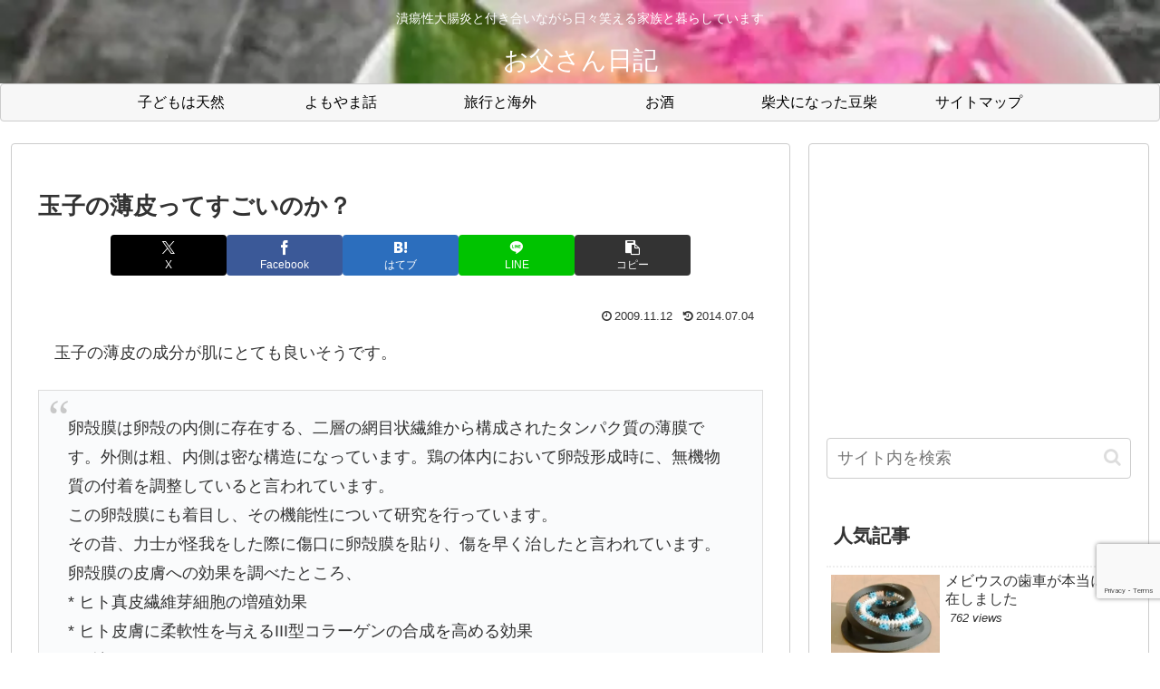

--- FILE ---
content_type: text/html; charset=utf-8
request_url: https://www.google.com/recaptcha/api2/anchor?ar=1&k=6LfLIYErAAAAAA1U_IjHnQAGKB90CTsmCaN59LRu&co=aHR0cHM6Ly9ibG9nLmluZm8tY2FjaGUuY29tOjQ0Mw..&hl=en&v=PoyoqOPhxBO7pBk68S4YbpHZ&size=invisible&anchor-ms=20000&execute-ms=30000&cb=2xg57wbeiwho
body_size: 49639
content:
<!DOCTYPE HTML><html dir="ltr" lang="en"><head><meta http-equiv="Content-Type" content="text/html; charset=UTF-8">
<meta http-equiv="X-UA-Compatible" content="IE=edge">
<title>reCAPTCHA</title>
<style type="text/css">
/* cyrillic-ext */
@font-face {
  font-family: 'Roboto';
  font-style: normal;
  font-weight: 400;
  font-stretch: 100%;
  src: url(//fonts.gstatic.com/s/roboto/v48/KFO7CnqEu92Fr1ME7kSn66aGLdTylUAMa3GUBHMdazTgWw.woff2) format('woff2');
  unicode-range: U+0460-052F, U+1C80-1C8A, U+20B4, U+2DE0-2DFF, U+A640-A69F, U+FE2E-FE2F;
}
/* cyrillic */
@font-face {
  font-family: 'Roboto';
  font-style: normal;
  font-weight: 400;
  font-stretch: 100%;
  src: url(//fonts.gstatic.com/s/roboto/v48/KFO7CnqEu92Fr1ME7kSn66aGLdTylUAMa3iUBHMdazTgWw.woff2) format('woff2');
  unicode-range: U+0301, U+0400-045F, U+0490-0491, U+04B0-04B1, U+2116;
}
/* greek-ext */
@font-face {
  font-family: 'Roboto';
  font-style: normal;
  font-weight: 400;
  font-stretch: 100%;
  src: url(//fonts.gstatic.com/s/roboto/v48/KFO7CnqEu92Fr1ME7kSn66aGLdTylUAMa3CUBHMdazTgWw.woff2) format('woff2');
  unicode-range: U+1F00-1FFF;
}
/* greek */
@font-face {
  font-family: 'Roboto';
  font-style: normal;
  font-weight: 400;
  font-stretch: 100%;
  src: url(//fonts.gstatic.com/s/roboto/v48/KFO7CnqEu92Fr1ME7kSn66aGLdTylUAMa3-UBHMdazTgWw.woff2) format('woff2');
  unicode-range: U+0370-0377, U+037A-037F, U+0384-038A, U+038C, U+038E-03A1, U+03A3-03FF;
}
/* math */
@font-face {
  font-family: 'Roboto';
  font-style: normal;
  font-weight: 400;
  font-stretch: 100%;
  src: url(//fonts.gstatic.com/s/roboto/v48/KFO7CnqEu92Fr1ME7kSn66aGLdTylUAMawCUBHMdazTgWw.woff2) format('woff2');
  unicode-range: U+0302-0303, U+0305, U+0307-0308, U+0310, U+0312, U+0315, U+031A, U+0326-0327, U+032C, U+032F-0330, U+0332-0333, U+0338, U+033A, U+0346, U+034D, U+0391-03A1, U+03A3-03A9, U+03B1-03C9, U+03D1, U+03D5-03D6, U+03F0-03F1, U+03F4-03F5, U+2016-2017, U+2034-2038, U+203C, U+2040, U+2043, U+2047, U+2050, U+2057, U+205F, U+2070-2071, U+2074-208E, U+2090-209C, U+20D0-20DC, U+20E1, U+20E5-20EF, U+2100-2112, U+2114-2115, U+2117-2121, U+2123-214F, U+2190, U+2192, U+2194-21AE, U+21B0-21E5, U+21F1-21F2, U+21F4-2211, U+2213-2214, U+2216-22FF, U+2308-230B, U+2310, U+2319, U+231C-2321, U+2336-237A, U+237C, U+2395, U+239B-23B7, U+23D0, U+23DC-23E1, U+2474-2475, U+25AF, U+25B3, U+25B7, U+25BD, U+25C1, U+25CA, U+25CC, U+25FB, U+266D-266F, U+27C0-27FF, U+2900-2AFF, U+2B0E-2B11, U+2B30-2B4C, U+2BFE, U+3030, U+FF5B, U+FF5D, U+1D400-1D7FF, U+1EE00-1EEFF;
}
/* symbols */
@font-face {
  font-family: 'Roboto';
  font-style: normal;
  font-weight: 400;
  font-stretch: 100%;
  src: url(//fonts.gstatic.com/s/roboto/v48/KFO7CnqEu92Fr1ME7kSn66aGLdTylUAMaxKUBHMdazTgWw.woff2) format('woff2');
  unicode-range: U+0001-000C, U+000E-001F, U+007F-009F, U+20DD-20E0, U+20E2-20E4, U+2150-218F, U+2190, U+2192, U+2194-2199, U+21AF, U+21E6-21F0, U+21F3, U+2218-2219, U+2299, U+22C4-22C6, U+2300-243F, U+2440-244A, U+2460-24FF, U+25A0-27BF, U+2800-28FF, U+2921-2922, U+2981, U+29BF, U+29EB, U+2B00-2BFF, U+4DC0-4DFF, U+FFF9-FFFB, U+10140-1018E, U+10190-1019C, U+101A0, U+101D0-101FD, U+102E0-102FB, U+10E60-10E7E, U+1D2C0-1D2D3, U+1D2E0-1D37F, U+1F000-1F0FF, U+1F100-1F1AD, U+1F1E6-1F1FF, U+1F30D-1F30F, U+1F315, U+1F31C, U+1F31E, U+1F320-1F32C, U+1F336, U+1F378, U+1F37D, U+1F382, U+1F393-1F39F, U+1F3A7-1F3A8, U+1F3AC-1F3AF, U+1F3C2, U+1F3C4-1F3C6, U+1F3CA-1F3CE, U+1F3D4-1F3E0, U+1F3ED, U+1F3F1-1F3F3, U+1F3F5-1F3F7, U+1F408, U+1F415, U+1F41F, U+1F426, U+1F43F, U+1F441-1F442, U+1F444, U+1F446-1F449, U+1F44C-1F44E, U+1F453, U+1F46A, U+1F47D, U+1F4A3, U+1F4B0, U+1F4B3, U+1F4B9, U+1F4BB, U+1F4BF, U+1F4C8-1F4CB, U+1F4D6, U+1F4DA, U+1F4DF, U+1F4E3-1F4E6, U+1F4EA-1F4ED, U+1F4F7, U+1F4F9-1F4FB, U+1F4FD-1F4FE, U+1F503, U+1F507-1F50B, U+1F50D, U+1F512-1F513, U+1F53E-1F54A, U+1F54F-1F5FA, U+1F610, U+1F650-1F67F, U+1F687, U+1F68D, U+1F691, U+1F694, U+1F698, U+1F6AD, U+1F6B2, U+1F6B9-1F6BA, U+1F6BC, U+1F6C6-1F6CF, U+1F6D3-1F6D7, U+1F6E0-1F6EA, U+1F6F0-1F6F3, U+1F6F7-1F6FC, U+1F700-1F7FF, U+1F800-1F80B, U+1F810-1F847, U+1F850-1F859, U+1F860-1F887, U+1F890-1F8AD, U+1F8B0-1F8BB, U+1F8C0-1F8C1, U+1F900-1F90B, U+1F93B, U+1F946, U+1F984, U+1F996, U+1F9E9, U+1FA00-1FA6F, U+1FA70-1FA7C, U+1FA80-1FA89, U+1FA8F-1FAC6, U+1FACE-1FADC, U+1FADF-1FAE9, U+1FAF0-1FAF8, U+1FB00-1FBFF;
}
/* vietnamese */
@font-face {
  font-family: 'Roboto';
  font-style: normal;
  font-weight: 400;
  font-stretch: 100%;
  src: url(//fonts.gstatic.com/s/roboto/v48/KFO7CnqEu92Fr1ME7kSn66aGLdTylUAMa3OUBHMdazTgWw.woff2) format('woff2');
  unicode-range: U+0102-0103, U+0110-0111, U+0128-0129, U+0168-0169, U+01A0-01A1, U+01AF-01B0, U+0300-0301, U+0303-0304, U+0308-0309, U+0323, U+0329, U+1EA0-1EF9, U+20AB;
}
/* latin-ext */
@font-face {
  font-family: 'Roboto';
  font-style: normal;
  font-weight: 400;
  font-stretch: 100%;
  src: url(//fonts.gstatic.com/s/roboto/v48/KFO7CnqEu92Fr1ME7kSn66aGLdTylUAMa3KUBHMdazTgWw.woff2) format('woff2');
  unicode-range: U+0100-02BA, U+02BD-02C5, U+02C7-02CC, U+02CE-02D7, U+02DD-02FF, U+0304, U+0308, U+0329, U+1D00-1DBF, U+1E00-1E9F, U+1EF2-1EFF, U+2020, U+20A0-20AB, U+20AD-20C0, U+2113, U+2C60-2C7F, U+A720-A7FF;
}
/* latin */
@font-face {
  font-family: 'Roboto';
  font-style: normal;
  font-weight: 400;
  font-stretch: 100%;
  src: url(//fonts.gstatic.com/s/roboto/v48/KFO7CnqEu92Fr1ME7kSn66aGLdTylUAMa3yUBHMdazQ.woff2) format('woff2');
  unicode-range: U+0000-00FF, U+0131, U+0152-0153, U+02BB-02BC, U+02C6, U+02DA, U+02DC, U+0304, U+0308, U+0329, U+2000-206F, U+20AC, U+2122, U+2191, U+2193, U+2212, U+2215, U+FEFF, U+FFFD;
}
/* cyrillic-ext */
@font-face {
  font-family: 'Roboto';
  font-style: normal;
  font-weight: 500;
  font-stretch: 100%;
  src: url(//fonts.gstatic.com/s/roboto/v48/KFO7CnqEu92Fr1ME7kSn66aGLdTylUAMa3GUBHMdazTgWw.woff2) format('woff2');
  unicode-range: U+0460-052F, U+1C80-1C8A, U+20B4, U+2DE0-2DFF, U+A640-A69F, U+FE2E-FE2F;
}
/* cyrillic */
@font-face {
  font-family: 'Roboto';
  font-style: normal;
  font-weight: 500;
  font-stretch: 100%;
  src: url(//fonts.gstatic.com/s/roboto/v48/KFO7CnqEu92Fr1ME7kSn66aGLdTylUAMa3iUBHMdazTgWw.woff2) format('woff2');
  unicode-range: U+0301, U+0400-045F, U+0490-0491, U+04B0-04B1, U+2116;
}
/* greek-ext */
@font-face {
  font-family: 'Roboto';
  font-style: normal;
  font-weight: 500;
  font-stretch: 100%;
  src: url(//fonts.gstatic.com/s/roboto/v48/KFO7CnqEu92Fr1ME7kSn66aGLdTylUAMa3CUBHMdazTgWw.woff2) format('woff2');
  unicode-range: U+1F00-1FFF;
}
/* greek */
@font-face {
  font-family: 'Roboto';
  font-style: normal;
  font-weight: 500;
  font-stretch: 100%;
  src: url(//fonts.gstatic.com/s/roboto/v48/KFO7CnqEu92Fr1ME7kSn66aGLdTylUAMa3-UBHMdazTgWw.woff2) format('woff2');
  unicode-range: U+0370-0377, U+037A-037F, U+0384-038A, U+038C, U+038E-03A1, U+03A3-03FF;
}
/* math */
@font-face {
  font-family: 'Roboto';
  font-style: normal;
  font-weight: 500;
  font-stretch: 100%;
  src: url(//fonts.gstatic.com/s/roboto/v48/KFO7CnqEu92Fr1ME7kSn66aGLdTylUAMawCUBHMdazTgWw.woff2) format('woff2');
  unicode-range: U+0302-0303, U+0305, U+0307-0308, U+0310, U+0312, U+0315, U+031A, U+0326-0327, U+032C, U+032F-0330, U+0332-0333, U+0338, U+033A, U+0346, U+034D, U+0391-03A1, U+03A3-03A9, U+03B1-03C9, U+03D1, U+03D5-03D6, U+03F0-03F1, U+03F4-03F5, U+2016-2017, U+2034-2038, U+203C, U+2040, U+2043, U+2047, U+2050, U+2057, U+205F, U+2070-2071, U+2074-208E, U+2090-209C, U+20D0-20DC, U+20E1, U+20E5-20EF, U+2100-2112, U+2114-2115, U+2117-2121, U+2123-214F, U+2190, U+2192, U+2194-21AE, U+21B0-21E5, U+21F1-21F2, U+21F4-2211, U+2213-2214, U+2216-22FF, U+2308-230B, U+2310, U+2319, U+231C-2321, U+2336-237A, U+237C, U+2395, U+239B-23B7, U+23D0, U+23DC-23E1, U+2474-2475, U+25AF, U+25B3, U+25B7, U+25BD, U+25C1, U+25CA, U+25CC, U+25FB, U+266D-266F, U+27C0-27FF, U+2900-2AFF, U+2B0E-2B11, U+2B30-2B4C, U+2BFE, U+3030, U+FF5B, U+FF5D, U+1D400-1D7FF, U+1EE00-1EEFF;
}
/* symbols */
@font-face {
  font-family: 'Roboto';
  font-style: normal;
  font-weight: 500;
  font-stretch: 100%;
  src: url(//fonts.gstatic.com/s/roboto/v48/KFO7CnqEu92Fr1ME7kSn66aGLdTylUAMaxKUBHMdazTgWw.woff2) format('woff2');
  unicode-range: U+0001-000C, U+000E-001F, U+007F-009F, U+20DD-20E0, U+20E2-20E4, U+2150-218F, U+2190, U+2192, U+2194-2199, U+21AF, U+21E6-21F0, U+21F3, U+2218-2219, U+2299, U+22C4-22C6, U+2300-243F, U+2440-244A, U+2460-24FF, U+25A0-27BF, U+2800-28FF, U+2921-2922, U+2981, U+29BF, U+29EB, U+2B00-2BFF, U+4DC0-4DFF, U+FFF9-FFFB, U+10140-1018E, U+10190-1019C, U+101A0, U+101D0-101FD, U+102E0-102FB, U+10E60-10E7E, U+1D2C0-1D2D3, U+1D2E0-1D37F, U+1F000-1F0FF, U+1F100-1F1AD, U+1F1E6-1F1FF, U+1F30D-1F30F, U+1F315, U+1F31C, U+1F31E, U+1F320-1F32C, U+1F336, U+1F378, U+1F37D, U+1F382, U+1F393-1F39F, U+1F3A7-1F3A8, U+1F3AC-1F3AF, U+1F3C2, U+1F3C4-1F3C6, U+1F3CA-1F3CE, U+1F3D4-1F3E0, U+1F3ED, U+1F3F1-1F3F3, U+1F3F5-1F3F7, U+1F408, U+1F415, U+1F41F, U+1F426, U+1F43F, U+1F441-1F442, U+1F444, U+1F446-1F449, U+1F44C-1F44E, U+1F453, U+1F46A, U+1F47D, U+1F4A3, U+1F4B0, U+1F4B3, U+1F4B9, U+1F4BB, U+1F4BF, U+1F4C8-1F4CB, U+1F4D6, U+1F4DA, U+1F4DF, U+1F4E3-1F4E6, U+1F4EA-1F4ED, U+1F4F7, U+1F4F9-1F4FB, U+1F4FD-1F4FE, U+1F503, U+1F507-1F50B, U+1F50D, U+1F512-1F513, U+1F53E-1F54A, U+1F54F-1F5FA, U+1F610, U+1F650-1F67F, U+1F687, U+1F68D, U+1F691, U+1F694, U+1F698, U+1F6AD, U+1F6B2, U+1F6B9-1F6BA, U+1F6BC, U+1F6C6-1F6CF, U+1F6D3-1F6D7, U+1F6E0-1F6EA, U+1F6F0-1F6F3, U+1F6F7-1F6FC, U+1F700-1F7FF, U+1F800-1F80B, U+1F810-1F847, U+1F850-1F859, U+1F860-1F887, U+1F890-1F8AD, U+1F8B0-1F8BB, U+1F8C0-1F8C1, U+1F900-1F90B, U+1F93B, U+1F946, U+1F984, U+1F996, U+1F9E9, U+1FA00-1FA6F, U+1FA70-1FA7C, U+1FA80-1FA89, U+1FA8F-1FAC6, U+1FACE-1FADC, U+1FADF-1FAE9, U+1FAF0-1FAF8, U+1FB00-1FBFF;
}
/* vietnamese */
@font-face {
  font-family: 'Roboto';
  font-style: normal;
  font-weight: 500;
  font-stretch: 100%;
  src: url(//fonts.gstatic.com/s/roboto/v48/KFO7CnqEu92Fr1ME7kSn66aGLdTylUAMa3OUBHMdazTgWw.woff2) format('woff2');
  unicode-range: U+0102-0103, U+0110-0111, U+0128-0129, U+0168-0169, U+01A0-01A1, U+01AF-01B0, U+0300-0301, U+0303-0304, U+0308-0309, U+0323, U+0329, U+1EA0-1EF9, U+20AB;
}
/* latin-ext */
@font-face {
  font-family: 'Roboto';
  font-style: normal;
  font-weight: 500;
  font-stretch: 100%;
  src: url(//fonts.gstatic.com/s/roboto/v48/KFO7CnqEu92Fr1ME7kSn66aGLdTylUAMa3KUBHMdazTgWw.woff2) format('woff2');
  unicode-range: U+0100-02BA, U+02BD-02C5, U+02C7-02CC, U+02CE-02D7, U+02DD-02FF, U+0304, U+0308, U+0329, U+1D00-1DBF, U+1E00-1E9F, U+1EF2-1EFF, U+2020, U+20A0-20AB, U+20AD-20C0, U+2113, U+2C60-2C7F, U+A720-A7FF;
}
/* latin */
@font-face {
  font-family: 'Roboto';
  font-style: normal;
  font-weight: 500;
  font-stretch: 100%;
  src: url(//fonts.gstatic.com/s/roboto/v48/KFO7CnqEu92Fr1ME7kSn66aGLdTylUAMa3yUBHMdazQ.woff2) format('woff2');
  unicode-range: U+0000-00FF, U+0131, U+0152-0153, U+02BB-02BC, U+02C6, U+02DA, U+02DC, U+0304, U+0308, U+0329, U+2000-206F, U+20AC, U+2122, U+2191, U+2193, U+2212, U+2215, U+FEFF, U+FFFD;
}
/* cyrillic-ext */
@font-face {
  font-family: 'Roboto';
  font-style: normal;
  font-weight: 900;
  font-stretch: 100%;
  src: url(//fonts.gstatic.com/s/roboto/v48/KFO7CnqEu92Fr1ME7kSn66aGLdTylUAMa3GUBHMdazTgWw.woff2) format('woff2');
  unicode-range: U+0460-052F, U+1C80-1C8A, U+20B4, U+2DE0-2DFF, U+A640-A69F, U+FE2E-FE2F;
}
/* cyrillic */
@font-face {
  font-family: 'Roboto';
  font-style: normal;
  font-weight: 900;
  font-stretch: 100%;
  src: url(//fonts.gstatic.com/s/roboto/v48/KFO7CnqEu92Fr1ME7kSn66aGLdTylUAMa3iUBHMdazTgWw.woff2) format('woff2');
  unicode-range: U+0301, U+0400-045F, U+0490-0491, U+04B0-04B1, U+2116;
}
/* greek-ext */
@font-face {
  font-family: 'Roboto';
  font-style: normal;
  font-weight: 900;
  font-stretch: 100%;
  src: url(//fonts.gstatic.com/s/roboto/v48/KFO7CnqEu92Fr1ME7kSn66aGLdTylUAMa3CUBHMdazTgWw.woff2) format('woff2');
  unicode-range: U+1F00-1FFF;
}
/* greek */
@font-face {
  font-family: 'Roboto';
  font-style: normal;
  font-weight: 900;
  font-stretch: 100%;
  src: url(//fonts.gstatic.com/s/roboto/v48/KFO7CnqEu92Fr1ME7kSn66aGLdTylUAMa3-UBHMdazTgWw.woff2) format('woff2');
  unicode-range: U+0370-0377, U+037A-037F, U+0384-038A, U+038C, U+038E-03A1, U+03A3-03FF;
}
/* math */
@font-face {
  font-family: 'Roboto';
  font-style: normal;
  font-weight: 900;
  font-stretch: 100%;
  src: url(//fonts.gstatic.com/s/roboto/v48/KFO7CnqEu92Fr1ME7kSn66aGLdTylUAMawCUBHMdazTgWw.woff2) format('woff2');
  unicode-range: U+0302-0303, U+0305, U+0307-0308, U+0310, U+0312, U+0315, U+031A, U+0326-0327, U+032C, U+032F-0330, U+0332-0333, U+0338, U+033A, U+0346, U+034D, U+0391-03A1, U+03A3-03A9, U+03B1-03C9, U+03D1, U+03D5-03D6, U+03F0-03F1, U+03F4-03F5, U+2016-2017, U+2034-2038, U+203C, U+2040, U+2043, U+2047, U+2050, U+2057, U+205F, U+2070-2071, U+2074-208E, U+2090-209C, U+20D0-20DC, U+20E1, U+20E5-20EF, U+2100-2112, U+2114-2115, U+2117-2121, U+2123-214F, U+2190, U+2192, U+2194-21AE, U+21B0-21E5, U+21F1-21F2, U+21F4-2211, U+2213-2214, U+2216-22FF, U+2308-230B, U+2310, U+2319, U+231C-2321, U+2336-237A, U+237C, U+2395, U+239B-23B7, U+23D0, U+23DC-23E1, U+2474-2475, U+25AF, U+25B3, U+25B7, U+25BD, U+25C1, U+25CA, U+25CC, U+25FB, U+266D-266F, U+27C0-27FF, U+2900-2AFF, U+2B0E-2B11, U+2B30-2B4C, U+2BFE, U+3030, U+FF5B, U+FF5D, U+1D400-1D7FF, U+1EE00-1EEFF;
}
/* symbols */
@font-face {
  font-family: 'Roboto';
  font-style: normal;
  font-weight: 900;
  font-stretch: 100%;
  src: url(//fonts.gstatic.com/s/roboto/v48/KFO7CnqEu92Fr1ME7kSn66aGLdTylUAMaxKUBHMdazTgWw.woff2) format('woff2');
  unicode-range: U+0001-000C, U+000E-001F, U+007F-009F, U+20DD-20E0, U+20E2-20E4, U+2150-218F, U+2190, U+2192, U+2194-2199, U+21AF, U+21E6-21F0, U+21F3, U+2218-2219, U+2299, U+22C4-22C6, U+2300-243F, U+2440-244A, U+2460-24FF, U+25A0-27BF, U+2800-28FF, U+2921-2922, U+2981, U+29BF, U+29EB, U+2B00-2BFF, U+4DC0-4DFF, U+FFF9-FFFB, U+10140-1018E, U+10190-1019C, U+101A0, U+101D0-101FD, U+102E0-102FB, U+10E60-10E7E, U+1D2C0-1D2D3, U+1D2E0-1D37F, U+1F000-1F0FF, U+1F100-1F1AD, U+1F1E6-1F1FF, U+1F30D-1F30F, U+1F315, U+1F31C, U+1F31E, U+1F320-1F32C, U+1F336, U+1F378, U+1F37D, U+1F382, U+1F393-1F39F, U+1F3A7-1F3A8, U+1F3AC-1F3AF, U+1F3C2, U+1F3C4-1F3C6, U+1F3CA-1F3CE, U+1F3D4-1F3E0, U+1F3ED, U+1F3F1-1F3F3, U+1F3F5-1F3F7, U+1F408, U+1F415, U+1F41F, U+1F426, U+1F43F, U+1F441-1F442, U+1F444, U+1F446-1F449, U+1F44C-1F44E, U+1F453, U+1F46A, U+1F47D, U+1F4A3, U+1F4B0, U+1F4B3, U+1F4B9, U+1F4BB, U+1F4BF, U+1F4C8-1F4CB, U+1F4D6, U+1F4DA, U+1F4DF, U+1F4E3-1F4E6, U+1F4EA-1F4ED, U+1F4F7, U+1F4F9-1F4FB, U+1F4FD-1F4FE, U+1F503, U+1F507-1F50B, U+1F50D, U+1F512-1F513, U+1F53E-1F54A, U+1F54F-1F5FA, U+1F610, U+1F650-1F67F, U+1F687, U+1F68D, U+1F691, U+1F694, U+1F698, U+1F6AD, U+1F6B2, U+1F6B9-1F6BA, U+1F6BC, U+1F6C6-1F6CF, U+1F6D3-1F6D7, U+1F6E0-1F6EA, U+1F6F0-1F6F3, U+1F6F7-1F6FC, U+1F700-1F7FF, U+1F800-1F80B, U+1F810-1F847, U+1F850-1F859, U+1F860-1F887, U+1F890-1F8AD, U+1F8B0-1F8BB, U+1F8C0-1F8C1, U+1F900-1F90B, U+1F93B, U+1F946, U+1F984, U+1F996, U+1F9E9, U+1FA00-1FA6F, U+1FA70-1FA7C, U+1FA80-1FA89, U+1FA8F-1FAC6, U+1FACE-1FADC, U+1FADF-1FAE9, U+1FAF0-1FAF8, U+1FB00-1FBFF;
}
/* vietnamese */
@font-face {
  font-family: 'Roboto';
  font-style: normal;
  font-weight: 900;
  font-stretch: 100%;
  src: url(//fonts.gstatic.com/s/roboto/v48/KFO7CnqEu92Fr1ME7kSn66aGLdTylUAMa3OUBHMdazTgWw.woff2) format('woff2');
  unicode-range: U+0102-0103, U+0110-0111, U+0128-0129, U+0168-0169, U+01A0-01A1, U+01AF-01B0, U+0300-0301, U+0303-0304, U+0308-0309, U+0323, U+0329, U+1EA0-1EF9, U+20AB;
}
/* latin-ext */
@font-face {
  font-family: 'Roboto';
  font-style: normal;
  font-weight: 900;
  font-stretch: 100%;
  src: url(//fonts.gstatic.com/s/roboto/v48/KFO7CnqEu92Fr1ME7kSn66aGLdTylUAMa3KUBHMdazTgWw.woff2) format('woff2');
  unicode-range: U+0100-02BA, U+02BD-02C5, U+02C7-02CC, U+02CE-02D7, U+02DD-02FF, U+0304, U+0308, U+0329, U+1D00-1DBF, U+1E00-1E9F, U+1EF2-1EFF, U+2020, U+20A0-20AB, U+20AD-20C0, U+2113, U+2C60-2C7F, U+A720-A7FF;
}
/* latin */
@font-face {
  font-family: 'Roboto';
  font-style: normal;
  font-weight: 900;
  font-stretch: 100%;
  src: url(//fonts.gstatic.com/s/roboto/v48/KFO7CnqEu92Fr1ME7kSn66aGLdTylUAMa3yUBHMdazQ.woff2) format('woff2');
  unicode-range: U+0000-00FF, U+0131, U+0152-0153, U+02BB-02BC, U+02C6, U+02DA, U+02DC, U+0304, U+0308, U+0329, U+2000-206F, U+20AC, U+2122, U+2191, U+2193, U+2212, U+2215, U+FEFF, U+FFFD;
}

</style>
<link rel="stylesheet" type="text/css" href="https://www.gstatic.com/recaptcha/releases/PoyoqOPhxBO7pBk68S4YbpHZ/styles__ltr.css">
<script nonce="RNp3cujr9Yz80wpegSI26A" type="text/javascript">window['__recaptcha_api'] = 'https://www.google.com/recaptcha/api2/';</script>
<script type="text/javascript" src="https://www.gstatic.com/recaptcha/releases/PoyoqOPhxBO7pBk68S4YbpHZ/recaptcha__en.js" nonce="RNp3cujr9Yz80wpegSI26A">
      
    </script></head>
<body><div id="rc-anchor-alert" class="rc-anchor-alert"></div>
<input type="hidden" id="recaptcha-token" value="[base64]">
<script type="text/javascript" nonce="RNp3cujr9Yz80wpegSI26A">
      recaptcha.anchor.Main.init("[\x22ainput\x22,[\x22bgdata\x22,\x22\x22,\[base64]/[base64]/UltIKytdPWE6KGE8MjA0OD9SW0grK109YT4+NnwxOTI6KChhJjY0NTEyKT09NTUyOTYmJnErMTxoLmxlbmd0aCYmKGguY2hhckNvZGVBdChxKzEpJjY0NTEyKT09NTYzMjA/[base64]/MjU1OlI/[base64]/[base64]/[base64]/[base64]/[base64]/[base64]/[base64]/[base64]/[base64]/[base64]\x22,\[base64]\\u003d\\u003d\x22,\[base64]/w6Ifw4DDmcOww7TCtVDCrcOTw7Q0DzTDlMOYcRh4AcK9w78lw7cTPRROwoItwqJGYDDDmwMnFsKNG8OTQ8KZwo8kw5QSwpvDokxoQFrDm0cfw41zEyhgCsKfw6bDlQMJanLCnV/CsMO+PcO2w7DDk8OQUjAgLT9aegXDlGXCuVvDmwkTw7tEw4Z+wptDXiUJP8K/dBpkw6RwAjDChcKQMXbCosOxWMKrZMOUwpLCp8Kyw7I6w5dDwpcea8OiVcKBw73DoMO2wpYnCcKsw4hQwrXCuMOuIcOmwphcwqseaVlyCgcZwp3CpcKPecK5w5YGw4TDnMKOI8Onw4rCnQPCiTfDty8AwpEmL8OTwrPDs8KHw7/DqBLDiCY/E8KMVwVKw7PDl8KvbMO5w4Zpw7JQwp/DiXbDg8OlH8OccFhQwqZww68XR0k2wqxxw4nCpgc6w65iYsOCwr7Dt8Okwp5JTcO+QTRlwp8laMOAw5PDhz/Dpn0tFwdZwrQpwo/DucKrw77DucKNw7TDtcKnZMOlwrTDlEIQMcKSUcKxwoRIw5bDrMO4bFjDpcOQHBXCusOUfMOwBRNfw73CgjDDuknDk8Kdw7XDisK1fWxhLsOmw4p6SXJqwpvDpzARccKaw77ChMKyFXXDkSxtTzfCgg7DtMK3wpDCvw/CisKfw6fCin/CkDLDnFEzT8OlPn0wI1PDki9kS24Mwr/CqcOkAE16azfCocO8wp8nJTwAVifCjsOBwo3DmcKTw4TCoDnDlsORw4nCrUZmwojDv8OOwoXCpsKGUGPDiMKnwpBxw68wworDhMO1w7l1w7d8AT1YGsOlIDHDoi/[base64]/w5rCoxoITVTChFLDssO5BsK5w7LDoirChU7ChghVw7rCq8K8aUPDnBYSWD7DucOPV8KtJVnDgzXDv8KuZcKCIMOHw5zDlFMAw53Dq8KUOgEWw5jDkCjDvkd/wqdTwpzDozFONV7CkDHCqjQCHErDvTfDoH7CmgvChy4mFzp1GV7CiA8jKUgTw5FtW8OhdFk7cUHComE9wpZbccOVWcOfBlVaZ8Okwq7DsF5SXcK/acO/U8Ohw5w/w417w4/Cu3UXwpZdwqPDlBnCjsO0ElbCoQs2w5vCncOUwoxmw4kkw4JMPMKPwrljw4zDrU/Dm2IJZABowq/CnMKMRsOfSsOqZcOBw5PCuHTCiV7CoMKLVi0XAAjDjnlEAMKbGzJlL8K8PcOzR0oBOyUmd8KowqJ4w4Ipw5PDtcKECMOxwocyw6/Di3BQw6ZuX8KmwpBqOjsyw7MTF8OQw45rCsK/wpPDicOnw5YtwoUWwqZUUXwqNsOPwqccQcK2wpzDl8Kyw4BpFsKJPzkgwqEfRMKSw5nDoh4fwpTDtF8uw5gGwoLDncOSwoXCg8Kfw5XDrVBBwqjCiTAFbhjCgMKBw7EFP11fDHHDkCnCgE5swqB2wpbDl2BnwrTCgjLDsnfClMOhQCDDvjvDs04AKR3CoMO/[base64]/wo5fwr7DoEJ4wofCpMO2woDDoMOLwrkHw60dGsO6wr5CJ0UNwqJ8IcKywppsw4oWA34Xw4A6dQ3DpcOTODxcw7nDgDTDmsKyw5fCqMKtwpLDhsK5TsKLA8OKw6opKURdJhvCucKvYsOtHMKBDcKmwpnDiDrCrwHDtnx3QHJeM8KYVA/CrSTDu37DssOzEMO3L8OYwpkUeHDDsMOWw5fDj8K4KcKNwr5sw47DlW7CrSJ3EkpSwp3DgMO/w4vCpMKrwqIcw5lGLsK7M3HChcKew6EfwoPCl0XCp1YQw5zDtERpQMOiw7zCl0llwokxFcKJw6l7CQFfehFodsKaSFsIasOcwrIuSExNw49wwqzDlsKZQMOfw6bDkjPDvcKwE8KlwoI1YMKhw5Ftwq8jQ8Old8OfYkHCqETDhXPCq8K5XsKDwp4JcsKcw7k+ZsOFEcO/aAjDs8OmLhDCjwvDr8K3fgTCswlRwoY1wqfCv8OUFiLDs8Kuw5RWw4DCs0vCuibCi8KsDR0deMKdVMKcwobDisKsAcOIWjhNAg0vwoDChETCuMOPwoHCnsOuUcKIKQTCuQhRwoTCl8O5wp/DnsKeExzCjHkcwrTCkcK1w4xaXhPCsgIrw7J4wpXDrgBhPcOUZirDtMOTwqhlcRNeeMKRwrYlw4DClcKRwp81woPClwgowrclEMOFB8O0wr90w4DDpcKuwr7Ck1B6Ly3DtnByaMOVwq/Dj2YpcsO8SsOvw7zCsTh6cSvClcKjP3XDnA54PsKfw67DncOCMH/Dv23DgsK5K8OjXmbDksOZbMOfwpjCrTJwwpzCm8OHXMK2acOiwprCngcMQwHDlSvCkT9Nw6YJw4nCssKKPsKvasOBwrFWATNzwoHCtsO5w53CusO+w7IBdjobM8OlDcKxwphPUlBkwpVewqDDrMKbw5ojwoXDkQh7w43CqGIMw7HDlcOiK1PDtcO4wr1dw5/Dsm/ClVTCj8OGw5R3wrTDkXDCiMOjwos6XcOxCGnDisKfwoJcG8OGZcK/wphgwrMAEsOgwptww4ABEDDCrBE7wpxfRRHCrBdOGAjCthfCkBcWwowGw7rDnkdZeMKtW8KmEgbCvcOnwqHDnmNXwrXDv8OWL8OaLcOcWFgbwqXDpsO8L8K5w6c8wp4+wrHDuS7CpkgBfVwzc8Oxw7wcKMOmw47Ci8OAw4ccUjVjwqTDuSPCpsKeXX1OMU3Cnm/DsV0XJQMrw7bDn2oDZsKUTcOsIjXCtcKPwqjDgw/Cq8OcCHnCmcK5wo1cw5goTQN9Vy/DvsOVFMOPd2lzD8O+w6JswpvDtjbDh2AEworCtMOzE8OLHVLDkixUw615wrTDnsKlV1jCu1lqDsO7wqrDs8Oze8Ocw5HCh3zDqyo1X8OUbiN1UsKRd8KYwpcEw4s1wobCnMKjw6fCnXwow5zCsHlNacK/[base64]/Cm8OWI1Z7FwdVw73Csj3CosOqwr5qw63CksKiwprCm8KrwpYzJHFjwrAYwrJbPigyRsKiI17Cpgd0e8KAwoQpw4QIw5jDpl3DrcKZJnDCgsK9woBFwrgaX8Kvw7rCmnROVsKJwpJ5MUnDtQwrw6TCvR3Ck8KcWMK1V8KdRsKfwrVgwo/[base64]/[base64]/[base64]/[base64]/CpwbDsV1CwrbCiCYOHxbDkExFwqnDgkXCu8KGwo5/SMK+wrIZPSnDiWHDgUkJcMKCwoohAMOuWSpLbzBTUQ7CkGNXIcO9EMO0wrYDA0ExwplmwqfCkH9lKMOPSMKrY27Dri9Kd8Opw5vChsOCOcOVw4hdw6fDoz4kJFspM8O/[base64]/[base64]/V0nCuRtcamlzZWVhcHIhMD/DuT4jRsKLw4Jfw7HDvcOfN8Okwr4/w61yV1rCpsOCwpVgRRLCshptwpnDo8KnPcOQwod1JcOUwp/CocOcwqDDly7Dg8Obw7VDTkzDhMKrc8OHDcKMWFZRZS4RCCTChsOCw63CvlTCt8K0wrVuBMOGwrtlSMKsfsKZbcKhCnDCvizCt8K9SWvCn8O1Q1AXbsO/IzR0VcKrEAzDuMKrw6sow5DCrsKfwrw0w7YMw5bDoHfDp3bCrcOAEMKxDA3CrsKuFWPCmMK1K8OPw4plw6J4WWUAw7gMBxzDhcKew4/DvEFpwq1ZYMK8BMOPZ8Kgwp9IO1ZfwqDCkcOIUsOjw6bCgcKGPFR2JcOTw7LDl8KPwqzCksK6LRvCrMKTw47DsBDCvzTDkw02XznDt8OzwoAdGMK0w7xZKMOgR8OJw7RjTmPDmg/ClVjDqmvDlMOGJj/[base64]/CgMKqwqnCksKFYMKCKWDDtV/DqyQrJsOEScKkTA0pw6/DpR8BVsK6w6hKwowCwqRFwpI2w7fDhMOBa8OxZcO8aWoawqJ9w68bw5HDp1MvOVvDtVVnE0BjwqBjFj0owpBiYz/[base64]/w5DDtsKbKF3DpFN4w4zDmcOhw7J5M3zDvsO0SsKREcORwq15PRPCt8K2dhXDpcKlW1JBVMOqw5TCig3CnsKCw53ChS/CqxsGw7fDi8KUVMKSw7vCmcK/wrPClRrDiUgnOsOFMU3CnmbDi0MsAcOIFBxew6xKSWhlOcO9w5bCsMOlO8Opw57CpllHw7dmwrrDlUrDicKbw5lqwqPDjgHDhSnDlUdSdcOgPRrCtQ/DkRHCgMO6w6Byw4/CnMOKLRLDrTtaw6NJVMK8D3vCuDsuYzfDnsK6WA9Hwq9mwohYwocDw5ZxSMK2V8OKw4g7w5cGIcKKL8KGwqcowqLDoHJOw592wqnDscKpw7jDij1rw6jChcOAJ8KQw4vDo8OIw7QYdy0/IMOwT8KlCgYJw5tcUMK3w7LDmxxpAT3CvsO7wotBP8OnekHDksOJT3hSw69Qw7zDhRfDlBNVVQ/DjcKsdsKmw4QENxFQHV0TZcKLw49tFMOjaMKJWzRow6DDtcK+w7VaXmbDrSLCocKbaww7H8OtHwfCvWjCg153TTQ1w5vCgcKcwrzCkFPDu8ObwowHB8K7w6vDiV3CksKdMsK3w68ARcKtwp/[base64]/w6kXw7XCiRAyKiYTw4MdQsOdA1PCuMOrw5oVS8KYXsKfw74bw7B4wr1Bw6TCqMKZVgHCiTXCkcOGSMK4w48QwrHCksO1wrHDvgzCmHrDrmA2c8KWwqc9wqY/[base64]/w4hAw6lWe8KOwp/DhsOhOMKpwo/CjhfCncO5wpTCg8KBWVfCqcOew48GwoUaw619woU/w5DDgArCu8KuwpzCnMK4w6bDk8Orw5NFwp/ClT3DmHg1wpPDiwvDn8OAKh8cTwnDnADCvWo0WlVPw7HCsMK1wo/[base64]/CgmTDlD4+woPDjcOewoEMwrwTwqvCrMOhw6MYTMK3OsObR8K8w7vCvlYsf2tdw4fCoQ0uwrjCrsO6w6NkOMKkw4YOw5bDoMOsw4UQwqQuayBFDsOUw697wpg4H0fDrsOaekJuwq4PKknCisKYw5FxYsKnwp3Ci3B9wr1kw6jCrm/DhmV/w6DDuQB2KldrJVxSWcKHwqImwqoJccOMw6gUwrlOWynCvMK2wocbw5RyUMOXw6nCgGEXwoPCvCTCngZRJ09rw6MPTsKaOMKkw7pZw7E0CsK8w5fCrH/Coj3CtsO7w67CpcOjbQzDkXHCohxKw7A1w4pwaRMDw7PCuMKhKisrIMOFw6RhE3cNwrJuNGjCm1kOWsOzw40NwpdZAcOMcsKsTDMUw5fDmSBoBRUdU8O6w6s/a8KQw4rCkgEnwr3CrsKsw5drw6RswpLClMKWwrDCvMO+R0DDlcKRwo1EwoN/[base64]/Do3hbw7xkw6paw7PDlnnCnMORw6jDocOlwrnCp14zVcKsD8KDwoVtZMOowr/DksOTZ8O6ScKewrzCkHk6wqxNw77DmsKaJ8OJD2vCo8O0wpdTw5XDqcOkw7fDllM2w5DDrMORw6IowozCmHxnwqBbXMOGwqzDlsOGGwTDnsKzwoUiesKsYsOhw4LCmDbDiHkYwrfDvEB/w4tVHcKJwrE5RcKuc8KfAkp1w7lrR8OWf8KXMsKHU8KYYsKrRglUwqtiwqnCnMOawonCgcOZCcOqZMK/aMK6wrDDhh8cKcOpeMKkEcKmwqo2wrLDtynClT4BwoRuNCzDplAUB1/Cl8KOwqciw4gEUcO+NMKfwpDCncKXCR3CgMOvU8KsWDlEV8OBSxMhKcOMw5dSw77CgDLChDjDlQMwO3EgNsKWwpDDsMOnR3fCq8OxY8O/B8Kiw7/Cggh0SnFzw4zDjcOXwqkfw6HDjHHDrgPDlGRBwrXDrl/ChALCu0UVwpUiK25VwrXDhzvCq8O+w5zCpzbDh8OLE8O3KsK5w49cX0opw5xFwocUcBTDmlfCg1rDkzTDrCHCoMK7GcO2w74AwqvDukjDoMKHwrVpwq/DoMOJLnxuJMOXKcKNwrsvw7MKw5wlam7Clh/Ci8OXfBnDvMOmPBYVw4spNMOqwrIHw7Y4J1YJwpvDkirDgGDDpcOXMsKCM37DhG96BMKAw7jCi8OJwofCrg5CLCjDnGjCtcOGw5/DkSTCtmHCuMKDQ2bDsW3DkFjCiQTDk17DjsKtwpw7csKUUXLCtnFZJB/[base64]/DgcK3wp7ChANMBRAqDnnDpUvDvcOZw415w5QeCsK2woDCmsOHw4MPw7tHwpw/wq19wrtfC8OwH8K+DMOeW8OGw5czIsO5UcOMwpPDhCzCnMKIKHPCrcKzw7xnwoV4REdIDwzDhmNLwoDCqMORd38IwonDmg/DsyA1UMKNX2dbUyASG8KifG9GZcOefsO7bB/DmcOLSyLDncKxwogOYkPCrsO4wpPDpkPDr0XDlHlJw7XCiMO0NsOif8KjZV/DhMKLZcOVwonCmA/[base64]/CtMO6wrskb8OTw5APGEbCpWYiZ23DrykRR8KGHcOvPgI1w5VCwrrDrcOfYMOaw5HDlMOTacOud8OXS8K7wrTDjVjDohYaXxE5wp7CtMK/N8KDw6vChMKnC2YfVm0ROcOBS03DlsOoCHPCnG91a8KIwrDDrcOtw6BVJsKfDcKew5cfw7IzRg/CqsOywo3Co8KPdzwtw7opw7rCocKWMcK8FcOkMsKePMKePWANwrgwQns5C23Cn0Jgwo3DoiRLwqlQFDgoa8OABMKowr8lHcO2KBs8wpMBMsO2wocFOcOpw5thw7o1Qg7Dk8O7w6BRIcK0wrBfRMOSSRnCkEXCgk/CuB7CjA/Cmj9DUMKjcsOrw50UDy4SJsKhwrjCiz4Wd8KTw6U3X8OzNsKGwos9wod+wo8aw6XCtGjDusOwO8K/FsKsRX3Cr8KUw6JKWEzDn2xKwpdKw5DDmlEewqgbXUpmS3rCiDA5LsKhD8KSw4NaTMOdw7/CssOawqo0OC7CgMK+w5rDtMKNeMKtIyxRKnEOw7MEw6UJw5Z5wprCtjTCjsK0w58DwpZ6J8OTFQ/CnhVIwpLCoMKhwovCgwDCmF1aUsKzYcOGCsOSacK5L3XCmC8lNDE8WWLDj1Fywp/ClcOmacOlw6xKRsOMMMK5IcK2fHNMbhRPLS/DhHZWwo8tw5XDj1pzQcKOw43Ds8O3N8Kdw75qOWQnOcK8wpHCtzLDlA3CkMOOTV5Iw6A1wpdza8KUSy/[base64]/DkMOqe2NzbcKfIjPDvk0gwr92aXlTcMOJSE3Dnk3CjsOuE8OaQirCs10sTMK9fcKNw5rDqXNDRMOhwrTCgcKfw7/[base64]/J2rCtcObe2ElasO1FcKSw4B7bnfDjlFOETpQwpR/w6U+XcK/[base64]/WcO8MsKww6/Cknskw7s2wqjDtU3Dql9hEMKFwqYmwpotA0DDucOuTBnDoXlUQ8OdEXnDl03CtnzDgAxyPcKODsKWw6zDkMKWw6jDjMKJdsKuw4HCk2PDkUvDrjtiw6E7w4J8w4lTAcKnwpLCjMOLGMKlw7vChy/DkcKbTMOuwrjCmcOew6/CrMKhw6JUwrAqw7J4RiHCqgLDnFEUe8KPdMKkX8Kmw4HDvAp+w5Z5UwvCkzhQw4sCJFnDm8ODwq7Dv8KFwo7DsydBw7vCmcOFGsOAw711w4YWMcKWw7h/[base64]/DqsOGw5YvF8KNw6HDpMKww7AGESPCoMK/ICgfeCXDncO9w5DCpMOjSBJxVMOTKMKWw4BFwqJCZyTDgMKwwqAEwrvDiGzDuH3CqMKXbMKbSSYSAsO2wrt9w6rDvjPDrMOaesO7dxzDkcKuXMKZw5Aqdi8BAUg3G8OvZ0PDrcOCY8OJwr3DlsOQEcKHw4g/wozDncKfw4smwot3McKld3B3wrAfH8OHw6gWwokawrXDj8KbwojCkhLDhMKHRcKEEHx6bWdpb8OnfMOOw4txw7XDp8Kzwp7CtcK8w5bCh1ZIUgo0HStfXF1gw57ClsOZDMOAcCDCkk3Ds8O0wq/DliPDu8KCwq92ARjDhRdowoxbO8OVw6YGw6pCH0/DusO1FcO/wrxrXyk5w67ClcOQPSjCocOjw5fDr33DisKDNlQ5wrNCw4c/[base64]/DsQlTDUjDskjCt8OhUcKKARMicFjCqsOIwrbDqQPCuTYywqrCuxHCrcKfwrLDs8OlLcOcw5jDhMKPYDVtGMKdw57Ds0NJw7nDjF/DscKiOk3CtmASajxpw6fDqQjCvcKlwoXCiWt9wrN6w44swo1helnDsFTCncOJw63CqMKfesKbH35YMWvDn8K1E0rDuH8Lw5jCtnBvwow8Glt6fixRwrnCv8KJIA0GwqHCjWVdw5sAwofChsOkdTHDl8K/[base64]/DnS5Hwp3CscOYVsOkdsOZOS7Cs8ObVcOxSTwdw5kYwozChcObc8KdIcKHwo/DvBXDmlVewqbDrRnDtih7wpfCoD0jw7tWfV4dw7wyw75UDknDrRnCosO8w4HCuWDCrMKFNcOpGHpJFsOPHcO+wqLCumDDnsKPCMKKAGHCrsK3wp7Cs8K8SDDDkcOBYMKbw6BZwrTDp8Kbw4XCusOHTRfCtHTClcKAw54wwqrCkMKXHBwFU3NlwpHCjUpbJQzCt151wr/[base64]/Cs8KaZwxow7fDsMKtw7/[base64]/ChcOzwoDDlBDCscOpw60NQMKBRU3DhsKUQ3F/w6XChQPDucOqBMKTZAZCFyTCpcOiw6bDkzXCvwrDqcKfwrAwMMKxwrfClGLDjgs0w6EwUcKuw7TDpMKhw6/[base64]/Cu8KWG8OfanpPKyYkdcKFY8K1woB/E2nDr8Oxwr8CDTs8w6wHfS3CjEPDuXALw4vDt8K4PHDCjjwBZ8O0IcO3w7zDjxcXw7BPwofCryp5KMOcwrXCmMOfw4rDpcKTwolTBMK2wq0dwqPDpDBYexg+VMKCwo/Ds8OPwrTCgMOTH3YdY3tuJMK+wothw4ZVwpbDvsO6w77ChQtuw4BFw4TDkcOiw6nCl8KbYD1jwpMyOzgmwr3DmzNjw41awpvDt8KLwpJxOk8WYMObw79YwrdLeh1TJcOpwrQ/[base64]/DsnvCi0BswpPDgzzCssKLBBdhenLDi8OyG8K3fCXDhQvClsOEwrUwwo/CryfDuW5yw4/DoVHCvzPCnsOOU8Kfwr3DvVkMelTDnjQ9G8OQPcKXCml1G0XDlxAtfgfDkGR/w5Itwr7Cj8O0NMKuwrDCtMO1wqzCkEBpFcKITkvCuSAkwoXCjcOjTCA2RMKbw6U1w4A2VwrDjMKQDMK6UWPDu1vDm8KYw5x5Enk7clhtw51Gw7xawofDj8Krw6LCjgXChwBMF8KHw4g+d0LCssOyw5VgAQN+wpQIWsKidgfClQVow5/DuAXCoGk+JTEDABnDhwovw4zDi8OMJTdQH8KbwqhoSsKnw7bDuU44GEEPVcORQsKVwpHDjcOlwqEgw5fDhCLDiMKUwrEjw798w44LRGPDuQ9xw4/CnkHCmMKDCsOnw5hlw5HCosOAbsOqRsKIwrlOQlDClBp7B8KOcMOaQ8O7wrYSd2bCkcOAEMOuw7vDssKGw4o1I1J+w6XCuMOcJMONwr1yfH7Dvl/[base64]/Dk8OxFsOYKUTDkcK5fhrCosOuIMONRRzCsRzDgijDtDVMccKkwrdYwrjCm8KRw6fCo07Cp2ZsCUZ5JWBWe8K9BFpdwovDq8KZLxcZCMOYCjlawo3DpMOewqdJw7zDp2DDmCbCmMKVOm7Di3IFSmwXBU8qw7cmw7nCglnCrcOJwp/CqAwPwo3ChmsTw7DDlgUAOyTCnDnDoMKvw5UDw5nCrsOLw5LDjMKww6NbbyoNIMKtN1gRw5HCgMOuO8OWOcO8P8Oow7bCqS58EMOsLsKrwqBAw7zCgG3DgzHCp8KQwprDnTBVBcKwTE9eLF/DlMOHwp5Vw4zCmMKIfVHCpwpAZMKNw5p2w5wdwpB4wrXDn8KQQH/[base64]/CmsObOzLCpCbDiWjDtCXDlHxubcKkQBYPw6HDtMKow5Jsw6hBC8O3XjXDnD7Cv8KCw41Ab3XDk8OGwpAfYsOcwoLDrMK0QMOtwozCuSY4wpDDlWtWDsOQwrPCt8O6P8KfLMOww4UYWcOewoNjS8K/wrbDqWbDgsKLL0LDo8OqRsOubMOCw77DvcKUMQzDnsK4w4PCtcOcK8Kewp3DoMOFw7VkwpwiBRIZw4V1U1UsRyPDq1fDucObMcK2fcOew5g1BcO4FMKXw501wq3ClMKhw7zDrxbCtcObVsKuPDpJfT/DpMOEB8KWw6TDlsKywqh5w7DDpTMlBU3CuCI3bWEjF3oew7YDM8O6wrppFSDCrxLDm8OawrADw6FnJMKlaG3Dh1dxQ8KeWjVgw7jCkcOfUcKkUV9gw5VtVWrDlsOwP13DvzgRw6/CqsK3wrc/wobCk8OEYcOHcQPDhVXDjcKXwqnCu39BwrHDmsOww5TDqS56w7Zfw6EuAsKnL8Oyw5vDp0tUwok7wq/[base64]/DqhYNK8O5w64uwp/DmMOySBNdLsKCEgfChl7DmMODCcKBOjfCgcO/w7rDlT/CksKJahUKw7BzBzvDi3wDwppPPMK4wq5JE8Odd2LCl0Jkwp08w5LDqUlawqRODMOpSVnCkynCrkx/exEJwqYywpXCqXInw5lhw7s7azfCj8KIQ8OOwpLCl24nZBwxSxnDv8OWw4fDisKawrRPY8OnMWRzwonDhBx9w4PDtsKmHzfDtsKWwp0BBnPCihhJw5AFwpvCvnIBTcOrQlpvw5IsLMKYwokkwqVdV8OwcMOswqpXJg/[base64]/[base64]/CtVonwrgqwolmTMKaVMKkYAzDl3hsaMK+wrnDqsKbw7HDnMKiw4TDjC/DvDvCi8K8wq/DgsKHwq7Dh3XDucK9BsKpUFbDr8KswrPDgsOPw5DCq8O4wrtUa8KowpQjaDEmwrUnwocAC8KswrbDt13Ds8K8w4nCjcOcBFFXwpUawr/CrsKNwrgyDcOhMXXDh8OCwpHCmcOpwo3CjyXDvQbCscOfw4/[base64]/DtUNXwpzDpR8sZMOwfgHDkw3CrMKmw4gXSGlew5hMesOhYsK7P0gzbxfCvnHCq8KEJsOec8KKBSjDlMOrQcOzMUvCtyfDgMKSbcKNwqnDtQALSgMywp3DlcO5w5bDg8Ogw6PCssK3SiRyw67DhH/DlsOuwrpyWH/Co8O5SS1/w6nDt8KZw544w5XDtDMnw71WwqxMS2TDhEIowqzDmsOtK8KAw5JcFiZCG0rDm8KzEGvCrMORWnBuwr3DqVB2w4rDmcOAWsKIw4bCu8OCD28GFMK0w6FxTsKWWF05ZMOKw6DDnMKcwrTCi8KBbsKawp45QsKPwr/CiEnDm8OkSEHDvSwnw79gw6DCusONwphYZjjDhsOVVU9DZ1Y+wq/DiFw1woTCs8KsfMO6OHBfw48eJsKfw7bCrcOjwrDDo8OBbVg/[base64]/ClMKyUAbCnEnDg8O6w4TDoSgzw4bCucOYUMOSWMOCwqoOQnM9w5nDncO3wpQ1eEvDgMKjwrTCg3oTw4TDssK5dAPDtcO/KwnCs8ObGh7CqVs/wrXCvGDDpS9OwqVLQMKmN2l8woHCosKpw4TDq8KIw4HCtn1SHcKpw73CkcKbH2R7w7DDqE1Rw6HDtkpow7fDr8OHW3rDizLCqMK5LBpCw5TDq8OFw4ABwq/[base64]/ClsK3wrI5a8O0w7HCui3Cs3fDkMKrwrRUT8KNwqBTw7fDlcK5w43CpRPCnBEJMsOFw4B6UsK2GMKvRgZBR25ewpTDq8KqanAGTcOHwog1w48iw6kaPnRpQSwoIcOUb8OvwpbDlcKHwo/CmU7Dl8OgI8KNL8K4O8Ktw4bDi8Kww4rCsRbCtQs+J3NGUVvDhsOYHMO7DsKwecOiwp1jfUdmSjTCoEXCjQwMwpnDmGJ5acKPwqXDj8Kdwp1yw4IzwoXDqMKlwp/CmsOXN8ONw5DDlsOxwqMEaz3DjsKrw7fCucOtJH7DscOewpXDgcOQLA3Doy85wopOeMKMw73DggRrw6gtRMOAT2I4bFh/w47DtGcuEcOnXsKeYkAtUUJpasOFwqrCqMOnc8KVPwI2B0XCm39KKR/DsMKbw5DCqhvDhW/CrcKJwrzDsBDCmATCnsOASMKROsKbw5vCscOCJMK4XMOyw6PDjQXCsU/CsWMWw7vDjsO1DSUGwonDqBEuw6o8w5B8wq99DHQRw7cKw4RKCSRVK3jDgW3CmsOgXRFQwoheaAjCunQYWsKYGcOyw5HChy3CpMK5wpHCgcO4IsO1RTjClwhiw7fDokjDusOewpxJwovDosKNIwfDsQ1uwozDtHw8fwzDpMOdwocbw4jDiRpYJMKxw49Awo7Du8O/w4/DtHkKw6nCrcKbwqJ2w6dXCcO5w5fCh8KlJsO3DMKEw73CgcKow5YEw4HCg8K9wox0f8K1PsOMGsO/w6/[base64]/fGfDsD7DkmojAMOlExbDvMOxw4XCuVErw5DDhyRuYMOtAFd+VmbCh8Oxwp1KXRrDqsOaworCmMK7w5wDwq7DtcO/w5fCjnXDlsOAwq3DjBLCqsKlw4/DgMOeHWXCscKyEsKawp0zRcKrDcO9EMKCGUgMw7cXDcOsVETCkGrDp1/CrcOvaD3CjF7Cp8OqworDhkjCh8K0w6o1DVd6wrF7w5kwwrbCt8KnVsKRDMKXATnCl8KgEcKFc0oRwo3DhMOhw7jDuMKzw6nDlsKOw4BqwoXCrcOYUsOxFsONw5ZRw7EGwr07Ek3DtcOIdMOiw45Lw6hKwp4VEwd6w5VswrxyLsODJAMaw6nCq8Oxw6/CosKkbBvCvDDDqj7DvWDCvcKXG8OdMg3DtcOLBMKPw7hFEj/[base64]/a8OmNEzDtMOZMMK5wpTCjSFdw7PCrFXCmS/[base64]/CtsKkFBpXwr/DosKcwoBEw6bDnMONwqvCkRdJXHoywoQxwpbCjz8qw4x6w6cRw7TCn8OsZ8ObQsKjwp/DqcKewoDDuCFRw5TCs8KIBB0IK8KZCGHDujvCpQfChsKQfsKXw57DpcOSSk3CgsKNwq8mLcK7w47DlUbCmsO7MVLDkU3DjxnDjkrDucO4w5pow7DCimXCkXoLwpQEwoVPb8KDJcOZw6guw79VwrrCkU/[base64]/DgR0XD8OOw7Fpw4hmdmFWwp3Cuw3Du8KJw6nCoWTDlsOpwrnDiMOWVHleO0xvMUobNsOhw7jDssKIw5hxB0sXHcKuwpwZalbDuWFFZWTDvC9cPXR2woLCpcKKKSgyw4oyw59xwprDnF3DscONEX/DicOGw7d8wpQ5wpwmw7zCiiQYYsK3VsOdwqEBwohmHMOfdjoJBnrCiA7DrcOXwrfDvSdaw4/CvX7DosKCLmXCk8OlbsObw7AZJWfCgn4Dbm7DvMKHPsOJw50XwrNzcDI+w4jDoMK4OsKmwo8ewqXCkMKhTsOOCSYKwo59YMKEwr7DmE3CicO6M8KVWmbDhiR7KsOzw4AYw6XDqMOsE3h6MFBhwrJSwqQMMsOuw4cRw5XCl3Edw5bDjWJKwqvCqDd2ccO4w5DDj8Klw4/[base64]/Ckm8peMKpasO+w707LzVDPHZ3W8KewofDkz/DnMKXw47CmmoeenALaUshw50dwp/[base64]/wpYzDxkGVcOgaX0Fw7sMw7IwXMKaw5kfZFrDvMKDw5nDlcKDJMO5wo9oAyLCj1fDhMO/fMOzw6fCgcKRwrzCoMOmwqbCsXZzwosBdkLCoBtPYVnDkSXCuMKfw4fDqTAGwrZvw5szwpkOasKYScOSBhLDi8Kzw408NWYDd8ODMCc+SsKUwopnbcO+D8O3XMKUUSfDoU5zYMKVw4hLwqHCi8Kow6/DucKVSmUEwo5EI8ONwrTDrMKNDcK6HMKuw5Z9w4RRwofDhAbDvsK+Oz0eSEnCukDDiVIIUVJFRVHDqBzCvmrDv8ObBAYkccKbwqHDtlDDiTzDvcKQwqvDosOHwpxRwo1bAXbDigTCoT/[base64]/[base64]/bcOJb8OKCsOcw7fDnB3CplrCpsKkwoPCo8Kke3nDojwpwrvCp8OWwprCp8KEFDtGwqd6wpLCvGh8XMKcw57CtkBNwrJNw5o6D8Oswo3Dr0AwaE9nGcOdLcOqwowdGsO0dF3DoMKvJsOoP8OJwp8MbcO6SsO9w4ENZUbCozvDvSNgw61IB0/Dh8KbfcKBw4AZccKfWMKWMVzCq8OpRMKWw6HCp8KaOV1owqpVwoHDnUJmwpfDozF9wpHDnMK6JlhMfmAeYcO6S27DlB9/[base64]/c8Oew7VTwppTwodlw6FjwpMww7FdKQ0lwoBVw7VjbmbDjcKpLsKgZsKAb8KrTcOAYmfDsCk8w4sSXgfCh8OAK34MQsKaVzTCiMOXa8OTw6vDq8KkRAbDjMKiADXDncKhw7bCosONwoYrd8K8wogsbSfClHfCqU/CocKWH8KiOsKaTEJKw7jDjzMqw5DCsBQKBcOdw5Q2FHMtwrrDkMO4LcKrMikmWlnDrsKow7dPw47DjGjCpkTCsh/DuERSwqXDqsOrw5sHDcOLw43CosK0w6YSXcKcwq3Ci8KmT8OAS8OVw79hPChHwrHDpUXDkcOgf8OMw45Wwq56NsODXcO8woUsw4QUaQ7Dmxxvw5DCjwARwqcrPSDDm8KIw6DCuxnCgmVvfMOKDzrDoMOiwqHCtsOAwq/ChHE5DcKNwqwoegvCvMOCwrIZKDABw7zCicKmPsOXw4N9ZhzCv8KwwoUHw6hBYMObw5vCpcO8wqfDpcONTFbDlV9QOX3DnHd5aS09VsKWw6A5RcOzesKJDcKTw6c8f8OGwrt0NsOHasOFVwUHw4XCj8Ood8KgfWIsXMOYOsO9wqjDrGQ0VC4xw4dOwr/DksKjw68cUcOhQcOZwrEvw4LCn8KPwp9mYMKKTcOdWS/[base64]/[base64]/w4nDijw3w7/DmsKkUU3Cv8Orw7PCtQtceFJ8woN1BsKBCQPCnibCs8K7NsOaXsOpwrrDrlLCqMO4WsOVwqDChMKlfcODw5FzwqnDvANAL8K3wqdGLTDCjGTDi8Ofw7TDocO1w69ywrLChn1/P8OBw6Z2wqVmw4Rbw7bCr8KRHcKEwoTDisK4dHxyby/[base64]/CucKGTMK8w5pUw6DDssO4KBd4SMKJw7nCsMOEbSQcV8Kzwq1xwqfDlVbCmMO9wrFzf8KWbsOSNsKJwpTCgMOCcmh0w4oew6IjwpXCgHLCvsK4DMOFw4PDuSYJwoFwwp5gwpd7w6HCuWbDv1zCh1lpwr7CvcOBwo/Di17ChsO7w6bDuXDCkwTCn3nDjMOGAxLDgQfDosK0wpHCgcKxFcKrXsKBVMOTBsO6w6/Ch8ORwrvCrUMlcDENVEx6d8KDJcOSw7XDqMOswrlBwrfDg1o5JsKwZi1QLsOaUEgXw5kzwrd/PcKTfsKoGcKYaMOeNMKgw59WTnHDvcKww6ogfMO3wo5rw5LCsEbCusOIw7zDicKrw4zCmsOSw7kSwrQMe8Ozw4dgdwnDvsOSJ8KLwqUXwrbCsGvChcKlw5PDsCHCrMKISxg8w5jDvB4NRgxqaw5MSTJawozDsH93IcOFTsKrTxg0ecK+w7DDpBRCMknDkCIbbiZzA3/[base64]/Do8OTCcOKcitqw7vCh8KOOcOoGTbCj8Oqw7zDisKcwr0vHsK3wpfCojzDusKOw4vDlsOYZsOMw4nCkMONQcKYwpvCpcKga8KbwrwxCsKUw4nDksOPZ8OQVsOsQgbCtCcAw5Aow4jCiMKrAcKRw4vDp1ZPwpTCnMKtwo5rWCjCiMO6UsKvwqTCiHXCsAM/wopxwociw5Q8eF/CrGsowp7ChMKnVcKxAEPCjMKowp4Xw7zDlypFwoJrPQbCoi3CnyVRwqwewqkjw4lZcV/Ct8KVw4UHYwlIQlIjQF1KaMOEXjMNw55Zw5TCm8Oyw55AL3J6w4E7JQZbwr7Do8O2C2HCo3FkOcKSTHp2QMOJw7rDhsO6wqkpFcKaaH5kHMKYWsOZwocgdsKIVH/ChcKjwrrDqsOCI8OuRQzDj8Kmw6XCjybDpMOEw5cjw4dKwqPDpcKWwoM5DzICZMKsw5Upw43CkgNwwpB/EMOIw5kaw78pBsOXCsOCwpjDs8OFMsKMwphSw6XCoMK6YRwzIMOqHiTCtsKvw5p5wp8Ww4skw7TCvcKlQcKGwobCisKcwr0nXXvDjMKHwpDCncKTBh1+w4XDh8KEOkXCicO2woDDuMOHw63Cr8O+w5oUwp/Ci8KJfsOcTcOfFiPDu1XDksK+QDXDhsOtwo3DqMK3Bk4bFkwAw61uwqlLw5Bpwr1VCUbCu27DiDvChWMtTMOGIzohwqEzwpjDnR7CgsOawog7acKXTiDDnTbDiMKAVQ/CiEfCuEYBS8KMBSIiTg/DjsODw6MEwqU+csOvw7vCvlTDgMKLwpkqwo/CilTDgEkzZhrCqHs0XsO+BcOjL8KVL8OUCMKAQULDu8O7NMOYwobDgcKnAcO9wqRcWSnDoGjCiyLDj8KZwq5ncVbChDrDn31gwqpzw49xw5EORk9YwpkjFcOmwop4woRoQlTCq8OkwqzDoMOlw75BbTjDv09rMcOQGcOHw41dw6nCtsOhKMOMw5LDoELDpC/CjmPClnHDhsK1JHjDsxRGGFTDhcOww7HDn8KLw7rChsO4woTDgUZiSjpDwqnDlwpia18ZJ0dudMOuwoDCs04Ewq/DiRFTwrpeF8KjRcOew7bCmcOheFrDqsKxMwEDwr3DkcKURjNDwpx8ScOMw47Dg8ODwoJow7VBw5HDhMKfJMOpeD0+aMK3wpw3wrDDqsKVQMKXw6TDk1bDlsKddMKOd8Orw78gw5PDpwxaw7XCjcKTw7HDrgLCsMK8LMOpCzATYG8NZkB6w5MqVcK1DMOQwp/CuMOlw6XDii3DjsKMUTbChnbDpcOZwpZHSBsewpBrwoBnw5LCusKLw7HDpMKIZsOXDnU5w5YlwpBuwrNKw5vDkMOAQjnCjMKoXEzCgxTDtQTDk8O5wpfCvMONf8OxTcOEw6ctMMOWB8Knw5FpXCHDriDDucONw4/DonYXPMK1w6gjUj0xED8zw5/DqE7CgkQCMlbDg17CmcOqw6nDiMONw7rCk3pqwqLCjmXCssK7woXDkSZlw6l+ccOlwpPCsBoiwofDosOZw5xNwqnCvX7DkArCrnfDhMOCwoLDvAHDpsKPW8OyfX/Cs8OVQMK5SVhXasKYXsO6w4jDisKdbcKGwqHDqcKqRcOCw4lNw47DjcK4w5tmMULDk8O4w5d4asOCYVjDp8O+KizCsRA3VcO2A2jDlUsQG8OcOsOgKcKPbG0wcQEaw4HDvUQGwpcxKcO9w5fCscO1w6oQwqlMw5rCnMKHBMKewp80Wl/DusOxHMKFwrAswopHw6rDjsOUw5olw4vCvcOAw5Mww43CusKBwrrCk8Ogw64CdAPDpMOqGcKmworDrGU2wqfDjXUjw6haw5hDJMKSwrVDw7Row6DDjU1twojCqMODSHDCiRsuaScGw5JrLcOmcywBw54dw5fCtcK/McKZHcOPSQPCgMKtbzHDusKoLFplRcOcwozCugHDjWFkIsKTblbCtcOqezpIOMOZw5rCoMOTP1BEwqnDuRjCm8K1w4PCjMOdw4Imw7XCvjYawqlbwp5mwp5hVibCv8K+wqgxwqV/FkILw5A3OcOPw6rDpSBWCsO7W8KIKsKaw73DlsOQXMKdccK0w6LCon7DqnXCuWXDrcKHwqPCp8KIN1vDvm5rc8ObwonCsWtCdRR6YjhRYcO4woF7KEMnKng/w6w8w49Qw6h7AcOxw7g1LMKVwokLwp/CncOfBExSYBTCqn9nw7rCs8KNA0kMwqIqJcOCw4/DvAXDsD0Pw5oPF8KmG8KJPSrDhh3DlcO5wrzDoMKdU0EjXy9/w4Qdw7wPw7TCucO+J33DvMKdw61naA5dw74dw5/CnMKuwqBsEsOlwoDDvyXDnyxnC8Orwo5AOMKudUXDm8KKwrFAw73CssKCBTDDk8OVwr4mw68rw6DCtCkve8K/KDZlaF3CmcKuJkJ9woXDnMKOZcO9w5HCoGk0WMKKPMKnw6HCvi0XSnzDlDhtWcO7TcK8w70KPUTChMO5DRVvWh5OQjxlGcOqPHjDvgvDr08NwqnDjWpYwp1Bw6fCqEPDliVbLmLCpsOWZXnDr3MCwp7Ch2fCrMKAW8K9EFl/w4rDqhXCtxFewqXDvMOWKcOJAcOCwojDocO7QX5FKmDCkMOoBRvCpMKdGsKqEcOJECPCvgMnwoDDh3zCm3TDvmcUwoXDvMOHwonDnlxnXMO+w5cjCywNwoITw4hyAcKsw5MswoxMDEBmwrZlXcKfw4TDtsOYw7QwBsOfw7bDqsO8wpckNxnCjsK/R8K1XSvDjQsGwqzDqRnCthJQwrzDlsKYBMKlAj7Cm8KDwpYBIMOpw6HDhQp7wrpHYcO3Y8K2w6bDvcKAa8K3wphBV8O1ZcOWTmpQwo/CvjjDoB3CrRDCq2fDqzl7IjcZUEsow7nDmMOrwq1kdcK9Z8KTw4HDn3zCjMKkwqM0PcKScEt1w5Qiw4IdNsOxIw0Tw6wvHMK4ZsOldCnChXxYdMOwKHrDkBxGK8OccsOuwpxiDcO9TsOWaMOew48ZQxU2TB3CrFfCgi/CvGFFKlrDg8K8w63CoMOrJkjDp2HCucO1wq/DmgDDhMKIw7RvQ1zCg3Faa37Cj8KTKVRcw4/Dt8KrUkczRMKvSTLCgsK2QTjDssKNw4gmHDxETcOuB8KpASRUMFvDlV/Ckj5Nw5rDgMKSw7BBVA7CnXtcF8Kkwp7CsjHCuV3Ch8KDe8O2wrUEGMKQAWkRw4RsBcOJB0Z+wr/DlWwockBQw7HDvG4qwp1/w4EdY3c1UMK+w6Bfw6hEaMKAwoA0J8KVGsKdNgfDrsOffldMw6bCmMOacBglBR7Dr8Ohw5Y+Cy4Vw5AVwqTDrsKycsOyw4cJw4vDi1LDiMKrwoTDpMO+XsOlTcO9w5vCm8KSccKnTMKOwofDgSPDuj7ChXR5Kx/DucOVwr/DuiTCkMO0w5FEw43CmhEiw6DDoVQdOsKH\x22],null,[\x22conf\x22,null,\x226LfLIYErAAAAAA1U_IjHnQAGKB90CTsmCaN59LRu\x22,0,null,null,null,1,[21,125,63,73,95,87,41,43,42,83,102,105,109,121],[1017145,681],0,null,null,null,null,0,null,0,null,700,1,null,0,\[base64]/76lBhn6iwkZoQoZnOKMAhk\\u003d\x22,0,0,null,null,1,null,0,0,null,null,null,0],\x22https://blog.info-cache.com:443\x22,null,[3,1,1],null,null,null,1,3600,[\x22https://www.google.com/intl/en/policies/privacy/\x22,\x22https://www.google.com/intl/en/policies/terms/\x22],\x22zisqIgEXPtGs1KxFj72Cxyz8tX5VsozEcVhckSGqfo0\\u003d\x22,1,0,null,1,1768800937282,0,0,[67,1,112],null,[101,107,141,244,90],\x22RC-cQAO7OIFPlCWUw\x22,null,null,null,null,null,\x220dAFcWeA62xDoVLcj-aVljAF0qrE7flqgQfWTSTTKXtAtJuM_oBFBTk3h4QwwSUjLmUgaMPidqJFFcVVuikWNwyOTwithuX3HoyA\x22,1768883737407]");
    </script></body></html>

--- FILE ---
content_type: text/html; charset=utf-8
request_url: https://www.google.com/recaptcha/api2/aframe
body_size: -246
content:
<!DOCTYPE HTML><html><head><meta http-equiv="content-type" content="text/html; charset=UTF-8"></head><body><script nonce="LxIZFCUHEyswHQTXdZa5AQ">/** Anti-fraud and anti-abuse applications only. See google.com/recaptcha */ try{var clients={'sodar':'https://pagead2.googlesyndication.com/pagead/sodar?'};window.addEventListener("message",function(a){try{if(a.source===window.parent){var b=JSON.parse(a.data);var c=clients[b['id']];if(c){var d=document.createElement('img');d.src=c+b['params']+'&rc='+(localStorage.getItem("rc::a")?sessionStorage.getItem("rc::b"):"");window.document.body.appendChild(d);sessionStorage.setItem("rc::e",parseInt(sessionStorage.getItem("rc::e")||0)+1);localStorage.setItem("rc::h",'1768797339127');}}}catch(b){}});window.parent.postMessage("_grecaptcha_ready", "*");}catch(b){}</script></body></html>